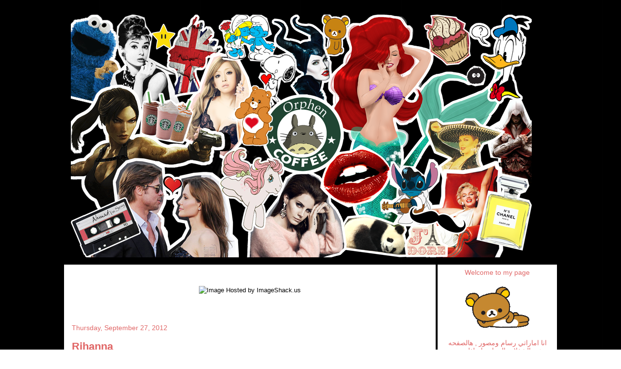

--- FILE ---
content_type: text/html; charset=UTF-8
request_url: https://pub19.bravenet.com/counter/code.php?id=400888&usernum=1608684015&cpv=2
body_size: 461
content:
ref=document.referrer;sw="none"; sd="none";sw=screen.width;sh=screen.height;sc=screen.colorDepth;
qs = "&ref="+escape(ref);
document.write('<scr' + 'ipt language="javascript" src="https://pub19.bravenet.com/counter/show.php?id=400888&usernum=1608684015&cpv=2'+qs+'"></scr' + 'ipt>');

--- FILE ---
content_type: text/javascript;charset=UTF-8
request_url: https://whos.amung.us/pingjs/?k=wj0q9glv&t=%C2%B0oO%20Mixed%20Up%20World%20Oo%C2%B0%3A%20Rihanna&c=u&x=https%3A%2F%2Fwww.orphen5.com%2F2012%2F09%2Frihanna.html&y=&a=-1&d=2.464&v=27&r=7783
body_size: -115
content:
WAU_r_u('2','wj0q9glv',-1);

--- FILE ---
content_type: application/javascript
request_url: https://t.dtscout.com/pv/?_a=v&_h=orphen5.com&_ss=3mjd7wa6dz&_pv=1&_ls=0&_u1=1&_u3=1&_cc=us&_pl=d&_cbid=g41u&_cb=_dtspv.c
body_size: -282
content:
try{_dtspv.c({"b":"chrome@131"},'g41u');}catch(e){}